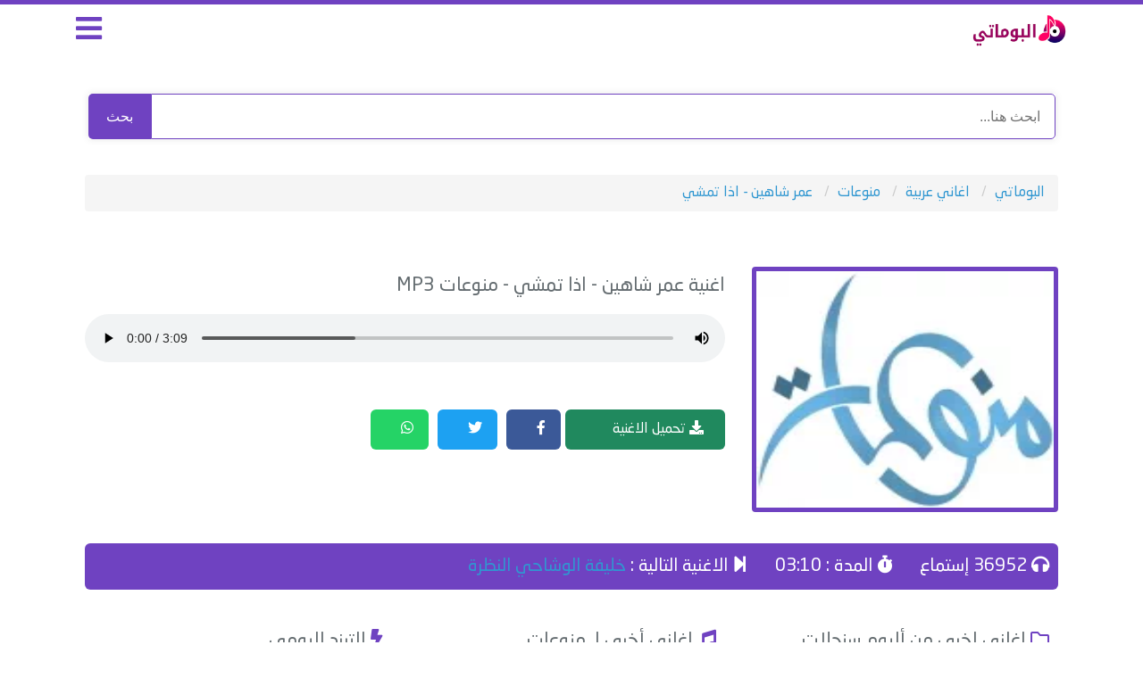

--- FILE ---
content_type: text/html; charset=UTF-8
request_url: https://www.albumaty.com/song/12179.html
body_size: 4808
content:

<!DOCTYPE html>

<html lang="ar" xmlns='http://www.w3.org/1999/xhtml' dir='ltr' xmlns:fb='http://ogp.me/ns/fb#'>
<head>
<title>تحميل اغنية - عمر شاهين - اذا تمشي - منوعات - MP3 </title>
<meta name="robots" content="index, follow" />
<meta name="keywords" content="منوعات , اغنية منوعات نجومي, اغاني منوعات , اغنية عمر شاهين - اذا تمشي , منوعات , عمر شاهين - اذا تمشي , تحميل عمر شاهين - اذا تمشي , استماع اغنية عمر شاهين - اذا تمشي MP3 , تنزيل عمر شاهين - اذا تمشي , موقع البوماتي "/>
<meta name="description" content="استماع وتحميل اغنية منوعات عمر شاهين - اذا تمشي mp3 من البوم سنجلات , البوماتي" />
<link rel="canonical" href="https://www.albumaty.com/song/12179.html" />
<meta property="og:title" content="عمر شاهين - اذا تمشي - منوعات - MP3" />
<meta property="og:type" content="music.song" />
<meta property="og:description" content="استماع وتحميل اغنية منوعات عمر شاهين - اذا تمشي MP3 كاملة , البوماتي" />
<meta property="og:url" content="https://www.albumaty.com/song/12179.html" />
<meta property="og:image" content="https://www.albumaty.com/uploads/singers/4605_221.webp" />
<meta property="og:image:width" content="200" />
<meta property="og:image:height" content="200" />
<meta property="og:audio" content="https://serv100.albumaty.com/dl/mem/mnw3at/singles2/Albumaty.Com.Omar.Shahin.Eza.Temshy.mp3" />

<meta property="music:duration" content="190" />
<meta property="music:release_date" content="2025" /><meta property="music:musician" content="منوعات">
<meta property="music:album" content="سنجلات">
<meta property="og:audio:title" content="عمر شاهين - اذا تمشي" />
<meta property="og:audio:artist" content="منوعات" />
<meta property="og:audio:album" content="ألبوم سنجلات" />
<meta property="og:audio:type" content="audio/mpeg" />
<meta name="twitter:card" content="summary" />
<meta name="twitter:site" content="@albumaty" />
<meta name="twitter:title" content="عمر شاهين - اذا تمشي - منوعات - MP3" />
<meta name="twitter:description" content="اغنية عمر شاهين - اذا تمشي لـ منوعات مع كلمات الأغنية و استماع و تحميل بروابط مباشرة و بجودة عالية بصيغة MP3" />
<meta name="twitter:image" content="https://www.albumaty.com/uploads/singers/4605_221.webp" />

<meta charset="utf-8">
<meta http-equiv="X-UA-Compatible" content="IE=9; IE=8; IE=7; IE=edge,chrome=1">
<meta name="viewport" content="width=device-width, initial-scale=1">
<!-- Preload بدون rel مكرر -->
<link rel="preload" href="https://www.albumaty.com/css/app.css" as="style" blocking="render">
<link rel="preload" href="https://www.albumaty.com/css/style4.css" as="style" blocking="render">
<link rel="preload" href="https://www.albumaty.com/css/mobile.css" as="style" blocking="render">

<link rel="stylesheet" href="https://www.albumaty.com/css/app.css">
<link rel="stylesheet" href="https://www.albumaty.com/css/style4.css">
<link rel="stylesheet" href="https://www.albumaty.com/css/mobile.css">

<link rel="preload" href="https://use.fontawesome.com/releases/v5.10.0/css/all.css" as="style" blocking="render">
<link rel="stylesheet" href="https://use.fontawesome.com/releases/v5.10.0/css/all.css">
<meta name="theme-color" content="#6f42c1" />
<meta property="fb:app_id" content="219012169029934" />
<meta name="rating" content="General"/>
<meta name="distribution" content="Global"/>
<link rel="shortcut icon" href="/favicon.ico"/>
<base href="https://www.albumaty.com/"/>
<meta http-equiv="Content-Type" content="text/html; charset=UTF-8"/>
<meta http-equiv="Content-Language" content="ar"/>
<meta name="generator" content="WordPress 5.4.1"/>
<link rel="icon" type="image/png" href="/favicon.ico" />
<!-- Google tag (gtag.js) -->
<script async src="https://www.googletagmanager.com/gtag/js?id=G-P93DX7WLPG"></script>
<script>
  window.dataLayer = window.dataLayer || [];
  function gtag(){dataLayer.push(arguments);}
  gtag('js', new Date());

  gtag('config', 'G-P93DX7WLPG');
</script>
<script type="application/ld+json">
    {
      "@context": "https://schema.org",
      "@type": "WebSite",
      "url": "https://www.albumaty.com/",
      "potentialAction": {
        "@type": "SearchAction",
        "target": "https://www.albumaty.com/search.php?q={search_term_string}",
        "query-input": "required name=search_term_string"
      }
    }
</script>
<style>
.search-box {
  display: flex;
  justify-content: center;
  align-items: center;
  max-width: 95%;
  margin: 20px auto;
  
  overflow: hidden;
  box-shadow: 0 0 8px rgba(0, 0, 0, 0.1);
  font-family: 'Arial', sans-serif;
}

.search-box input[type="text"] {
  flex: 1;
  padding: 12px 16px;
  border: 1px solid #6f42c1;
  border-radius: 0px 5px 5px 0px;
  outline: none;
  font-size: 16px;
}

.search-box button {
  background-color: #6f42c1;
  color: white;
  border: none;
  border-radius: 5px 0px 0px 5px;
  padding: 13px 20px;
  cursor: pointer;
  font-size: 16px;
  transition: background 0.3s;
}

.search-box button:hover {
  background-color: #5931a8;
}
</style>
</head>
<body>

<div id="app">
<header>
<div class="container">
<div class="col-md-9 col-xs-9 pull-right logo">
<a href="https://www.albumaty.com/">
<img src="https://www.albumaty.com/images/logo.png" alt="البوماتي" width="100%" height="100%">
</a>

</div>
<div class="col-md-3 col-xs-3 pull-right menu">
<i class="fas fa-bars"></i>
</div>
</div>
</header>
</div>
<div class="container">
<form action="https://www.albumaty.com/search.php" method="get" class="search-box">
  <input type="text" name="q" placeholder="ابحث هنا..." required>
  <button type="submit">بحث</button>
</form>
</div>
<div class="container main-menu">
<div class="col-md-12">
<div class="block">
<div class="hp-block-title">الاقسام</div>
<div class="menu-block">
<ul class="categoriesList">
	
<li><a href="https://www.albumaty.com/cat/1.html">اغاني عربية</a></li><li><a href="https://www.albumaty.com/cat/2.html">اغاني قديمة - زمن الفن الجميل</a></li><li><a href="https://www.albumaty.com/cat/3.html">اغاني سودانية</a></li><li><a href="https://www.albumaty.com/cat/11.html">اغاني اجنبية</a></li><li><a href="https://www.albumaty.com/cat/12.html">شيلات</a></li><li><a href="https://www.albumaty.com/cat/13.html">جزائرية</a></li>
<li><a href="https://www.albumaty.com/nowlastsongsnow.html">اغاني جديدة</a></li>
<li><a href="/album/1024.html">اغاني سبوع</a></li>
<li><a href="/album/1051.html">اغاني عيد ميلاد</a></li>
<li><a href="https://www.albumaty.com/album/444.html"> اغانى شهر رمضان</a></li>
<li><a href="https://www.albumaty.com/singer/1190.html">اغاني حزينه</a></li>
<li><a href="/nghmat">نفمات</a></li>
<li><a href="https://www.albumaty.com/singer/639.html">مهرجانات</a></a></li>

</ul>
</div>
</div>
</div>
</div>
<div class="container">
<div class="block breadlist">
<div class="col-md-12">
<ul class="breadcrumb" itemscope itemtype="http://schema.org/BreadcrumbList">
<li itemprop="itemListElement" itemscope itemtype="http://schema.org/ListItem">
  <a itemprop="item" href="https://www.albumaty.com/">
    <span itemprop="name">البوماتي</span>
  </a>
  <meta itemprop="position" content="1" />
</li>
<li itemprop="itemListElement" itemscope itemtype="http://schema.org/ListItem">
  <a itemprop="item" href="/cat/1.html">
    <span itemprop="name">اغاني عربية</span>
  </a>
  <meta itemprop="position" content="2" />
</li>
<li itemprop="itemListElement" itemscope itemtype="http://schema.org/ListItem">
  <a itemprop="item" href="https://www.albumaty.com/singer/245.html">
    <span itemprop="name">منوعات</span>
  </a>
  <meta itemprop="position" content="3" />
</li>

<li itemprop="itemListElement" itemscope itemtype="http://schema.org/ListItem">
  <a itemprop="item" href="https://www.albumaty.com/song/12179.html">
    <span itemprop="name">عمر شاهين - اذا تمشي</span>
  </a>
  <meta itemprop="position" content="4" />
</li>
</ul>
</div>
</div>
</div>
<div class="container">
<div class="block">
<div class="col-md-4 col-xs-12 pull-right nomobilepadding">
<div class="singerblock">
<img src="https://www.albumaty.com/uploads/singers/4605_221.webp" alt="عمر شاهين - اذا تمشي منوعات" fetchpriority="high" style="width: 100%;">
</div>
</div>
<div class="col-md-8 col-xs-12 pull-right nomobilepadding">
<div class="player-body">
<div itemprop="track" itemscope itemtype="http://schema.org/MusicRecording">
  <h1 class="song-title">
    اغنية 
     <span itemprop="name">عمر شاهين - اذا تمشي</span>
    <span itemprop="byArtist" itemscope itemtype="http://schema.org/MusicGroup">
    - <span itemprop="name">منوعات</span></span> MP3 

  </h1>
  <meta itemprop="duration" content="PT03M10S">
  <link itemprop="url" href="https://www.albumaty.com/song/12179.html">
  <meta itemprop="datePublished" content="2025-07-10T15:02:34+03:00">
  <meta itemprop="isFamilyFriendly" content="true">
  <meta itemprop="image" content="https://www.albumaty.com/uploads/singers/4605_221.webp">
  <meta itemprop="description" content="استماع وتحميل أغنية منوعات - عمر شاهين - اذا تمشي MP3 كاملة من ألبوم سنجلات عبر موقع البوماتي.">
<div itemprop="audio" itemscope itemtype="https://schema.org/AudioObject">
    <meta itemprop="url"
          content="https://serv100.albumaty.com/dl/mem/mnw3at/singles2/Albumaty.Com.Omar.Shahin.Eza.Temshy.mp3">
    <meta itemprop="encodingFormat" content="audio/mpeg">
    <meta itemprop="contentUrl"
          content="https://serv100.albumaty.com/dl/mem/mnw3at/singles2/Albumaty.Com.Omar.Shahin.Eza.Temshy.mp3">
    <meta itemprop="duration"
          content="PT03M10S">
  </div>
  
</div>
<div class="player">
<audio  onended="redirectFunc()" controls controlsList="nodownload" src="https://serv100.albumaty.com/dl/mem/mnw3at/singles2/Albumaty.Com.Omar.Shahin.Eza.Temshy.mp3" autoplay="true"></audio>

</div>
<script type="text/javascript">
function redirectFunc() {
    window.location = "https://www.albumaty.com/song/49575.html";
}
</script>
</div>
<div class="col-md-3 col-xs-12 pull-right nomobilepadding song-servicexxxd">
<div class="singerblockxxx">

<a href="/download/12179"><i class="fas fa-download"></i>
تحميل الاغنية</a>
</div>
</div>
<span class='share-button  share-button-top'></span>
	</div>
</div>
<div class="block">
<div class="col-md-12 nomobilepadding">
<div class="song-service">
<ul>
<li><i class="fas fa-headphones"></i> 36952 إستماع</li>
<li><i class="fas fa-stopwatch"></i> المدة : 03:10</li>
<li><i class="fas fa-step-forward"></i> الاغنية التالية :
<a href="https://www.albumaty.com/song/49575.html" class="next-song-link">خليفة الوشاحي النظرة</a></li>
</ul>
</div>
</div>
</div>

<div class="block">
<div class="col-md-4 col-xs-12 pull-right nomobilepadding">
<div class="song-blocks">
<h2><i class="far fa-folder"></i> اغاني اخرى من ألبوم سنجلات</h2>
<ul>

	  <li><i class="far fa-play-circle"></i> <a href="https://www.albumaty.com/song/48467.html"> اغنية طيف خل يروح</a></li>
	  <li><i class="far fa-play-circle"></i> <a href="https://www.albumaty.com/song/47330.html"> اغنية جابر الكاسر شدني بيدي جلسات وناسه</a></li>
	  <li><i class="far fa-play-circle"></i> <a href="https://www.albumaty.com/song/47585.html"> اغنية مطرف المطرف يانور العين جلسات وناسه</a></li>
	  <li><i class="far fa-play-circle"></i> <a href="https://www.albumaty.com/song/51398.html"> اغنية MRD Nachten In Oost (EP SAMPLER)</a></li>
	  <li><i class="far fa-play-circle"></i> <a href="https://www.albumaty.com/song/51161.html"> اغنية Emil Rose Senden Baskasi (prod Ryder Seno)</a></li>
	  <li><i class="far fa-play-circle"></i> <a href="https://www.albumaty.com/song/11293.html"> اغنية طارق عريضي - وانا قلبي</a></li>
	  <li><i class="far fa-play-circle"></i> <a href="https://www.albumaty.com/song/49596.html"> اغنية دبي الحربية امر</a></li>
	  <li><i class="far fa-play-circle"></i> <a href="https://www.albumaty.com/song/47478.html"> اغنية علي السندي هذا انت</a></li>
	  <li><i class="far fa-play-circle"></i> <a href="https://www.albumaty.com/song/49554.html"> اغنية خالد العراقي مغرور</a></li>
	  <li><i class="far fa-play-circle"></i> <a href="https://www.albumaty.com/song/11737.html"> اغنية  ندى - وحدانية</a></li></ul>
</div>
</div>
<div class="col-md-4 col-xs-12 pull-right nomobilepadding">
<div class="song-blocks">
<h2><i class="fas fa-music"></i> اغاني أخرى لـ منوعات</h2>
<ul>

<li><i class="fas fa-volume-up"></i> <a href="https://www.albumaty.com/song/23596.html">جوانا ملاح - تكسبني بالهداوة</a></li>
<li><i class="fas fa-volume-up"></i> <a href="https://www.albumaty.com/song/47531.html">ماجد المهندس وين جلسات وناسه</a></li>
<li><i class="fas fa-volume-up"></i> <a href="https://www.albumaty.com/song/16054.html">دينا صبري - أحلى عروسة في مصر</a></li>
<li><i class="fas fa-volume-up"></i> <a href="https://www.albumaty.com/song/50911.html">08 Dopebwoy Eerste Helft ft Cho (prod Jimmy Huru) Nieuw Goud EP OUT NOW</a></li>
<li><i class="fas fa-volume-up"></i> <a href="https://www.albumaty.com/song/50640.html">عنود الاسمر ويحيى القيسي راعبهم اسمي</a></li>
<li><i class="fas fa-volume-up"></i> <a href="https://www.albumaty.com/song/22938.html">سارة نجم - بنت شيوخ</a></li>
<li><i class="fas fa-volume-up"></i> <a href="https://www.albumaty.com/song/49749.html">عم المجال كله فرقة محمد الاماراتية البوم حفلة العيد</a></li>
<li><i class="fas fa-volume-up"></i> <a href="https://www.albumaty.com/song/21568.html">الله يسهلك - إيان</a></li>
<li><i class="fas fa-volume-up"></i> <a href="https://www.albumaty.com/song/26679.html">هيثم رافي - أشهد لها</a></li>
<li><i class="fas fa-volume-up"></i> <a href="https://www.albumaty.com/song/48027.html">النحلة والدبور فهد بلان ونجاح سلام فيلم ياسلام عالحب 1963</a></li></ul>
</div>
</div>
<div class="col-md-4 col-xs-12 pull-right nomobilepadding">
<div class="song-blocks">
<h2><i class="fas fa-bolt"></i> الترند اليومي</h2>
<ul>

<li><i class="fas fa-music"></i> <a href="https://www.albumaty.com/song/13048.html">منوعات - محمد عبد المطلب - رمضان جانا</a></li>
<li><i class="fas fa-music"></i> <a href="https://www.albumaty.com/song/13216.html">حكيم - رمضان كريم - تتر مسلسل رمضان كريم</a></li>
<li><i class="fas fa-music"></i> <a href="https://www.albumaty.com/song/24725.html">حسين الجسمي - رمضان في مصر حاجة تانية - اعلان اورانج</a></li>
<li><i class="fas fa-music"></i> <a href="https://www.albumaty.com/song/13047.html">منوعات - عبد العزيز محمود - مرحب شهر الصوم</a></li>
<li><i class="fas fa-music"></i> <a href="https://www.albumaty.com/song/13038.html">منوعات - الثلاثى المرح - اهو جة يا ولاد</a></li>
<li><i class="fas fa-music"></i> <a href="https://www.albumaty.com/song/51813.html">مسلم - قلبي اللي مابيهداش</a></li>
<li><i class="fas fa-music"></i> <a href="https://www.albumaty.com/song/13044.html">منوعات - محمد فوزى - هاتوا الفوانيس</a></li>
<li><i class="fas fa-music"></i> <a href="https://www.albumaty.com/song/29140.html">منوعات - قد جاءنا رمضان - المنشد احمد حسن</a></li>
<li><i class="fas fa-music"></i> <a href="https://www.albumaty.com/song/13036.html">منوعات - احمد عبد القادر - وحوى يا وحوى</a></li>
<li><i class="fas fa-music"></i> <a href="https://www.albumaty.com/song/13043.html">منوعات - محمد قنديل - والله بعودة يا رمضان</a></li></ul>
</div>
</div>
</div>
</div>
	<style>
.mobads { display: none; }
.mobads2 { display: none; }
.downaddesk { display: block; }
.downadmob { display: none; }
@media screen and (max-width: 414px) {
.mobads { display: none; margin-left: -8px; margin-right: -8px;}
.mobads2 { display: block; margin-left: -8px; margin-right: -24px; width: 336px;}
.socials { display: block; margin-right: 9px; }
}
</style>

<footer>
<div class="song-blocks">
<h2><i class=""></i></h2>
		<div class="col-md-9 n9f footer">
			<ul class="col-md-3 col-sm-3 pull-right">
			    <li><a href="https://www.whatsapp.com/channel/0029Vb5iDJiFnSz3A71H7p1K" rel="nofollow">انضم لينا علي الواتس اب</a></li>
				<li><a href="https://www.albumaty.com/lastalbums.html?id=2025">البومات 2025</a></li>
				
				<li><a href="https://www.albumaty.com/album/1051.html">اغاني عيد ميلاد</a></li>
				
			</ul>
			<ul class="col-md-3 col-sm-3 pull-right">
			    				<li><a href="https://www.albumaty.com/nowlastsongsnow.html">اغاني جديدة</a></li>
				<li><a href="https://www.albumaty.com/album/1024.html">اغاني سبوع</a></li>
				<li><a href="https://www.albumaty.com/album/1023.html">اغاني افراح</a></li>
				
			</ul>
			<ul class="col-md-3 col-sm-3 pull-right">
				<li><a href="/contact.php">اتصل بنا</a></li>
				<li><a href="/about-us/">about</a></li>
				<li><a href="/dcma">dcma</a></li>
			</ul>
			
			<div class="col-md-3 col-sm-3 pull-right"><b>
				جميع الحقوق محفوظة © 2025 البوماتي
</b>
			</div>

		</div>
		</div>
</footer>


<script  src="/js/jquery-3.js"></script>
<script  src="/js/shars4.js"></script>
<script  src="https://www.albumaty.com/js/script.js"></script>
<style>
.share-button a {
  display: inline-block;
     margin-left: 5px;
    margin-right: 5px;
    margin-top: 6px;
  padding: 10px 12px;
  font-size: 16px;
  color: #fff;
  border-radius: 6px;
  text-decoration: none;
  position: relative;
  transition: background-color 0.3s ease;
}

.share-button a .fab {
  margin-right: 5px;
}

.share-button a .count {
  font-size: 9px;
  color: #fff;
  padding: 2px 6px;
  margin-left: 5px;
  margin-right: 5px;
  display: inline-block;
}

/* ألوان خاصة بكل شبكة */
.share-facebook { background-color: #3b5998; }
.share-twitter { background-color: #1da1f2; }
.share-whatsapp { background-color: #25d366; }

.share-facebook:hover { background-color: #2d4373; }
.share-twitter:hover { background-color: #0d95e8; }
.share-whatsapp:hover { background-color: #1ebe5d; }
</style>
 <img  src="//sstatic1.histats.com/0.gif?4744521&101" alt="web counter" border="0">
</body>
</html>






--- FILE ---
content_type: text/css;charset=UTF-8
request_url: https://www.albumaty.com/css/style4.css
body_size: 1285
content:
@font-face{font-family:kufi;src:url(fonts/gege2.ttf);font-weight:400;font-style:normal}body{direction:rtl;background:#fff!important;font-family:kufi}header{overflow:hidden;margin-bottom:20px;padding:10px 0;border-top:5px solid #6f42c1}.logo img{width:110px}.categoriesList{padding:0}.categoriesList li{float:right;list-style:none;margin-left:20px;font-size:13pt}.block{overflow:hidden;padding:10px;margin:10px 0}.fff{background:#fff}.player{overflow:hidden;padding:10px 0;color:#6f42c1}.player audio {width: 100%;}#audioplayer{width:100%}#pButton{background:0 0;border:0;float:left;outline:0;font-size:70pt;color:#6f42c1;-webkit-text-stroke-width:1px;-webkit-text-stroke-color:#6f42c1}#timeline{width:100%;height:20px;margin-top:35px;float:left;background:#6f42c1;direction:ltr}#playhead{width:4px;height:20px;background:#fff}.downloadlink{text-align:center;margin-top:15px}.downloadlink i{color:#6f42c1;font-size:45pt;-webkit-text-stroke-width:1px;-webkit-text-stroke-color:#6f42c1}.singerblock img{width:100%;border-radius:4px;height:275px;border: 5px solid #6f42c1}.song-title{margin:10px 0;font-size:16pt}.song-singer-name{margin:0}.player-body{background:#fff;border-radius:6px;height:144px}.song-blocks{background:#fff;padding:10px}.song-blocks h2{padding-bottom:10px;margin-top:0;font-size:16pt;border-bottom:2px solid #6f42c1}.song-blocks ul{padding-right:0}.song-blocks li{list-style:none;margin-bottom:10px;font-size:12pt}.song-blocks h2 i{color:#6f42c1}.song-service{background:#6f42c1;color:#fff;border-radius:6px;overflow:hidden;margin:5px 0;padding:10px;font-size:15pt}.song-service ul{padding-right:0}.song-service li{float:right;list-style:none;margin-left:30px}.country-block{background:#fff;padding:10px;overflow:hidden;border-radius:6px}.country-block h2{font-size:16pt;margin:3px 0 15px}.country-block ul{padding-right:0}.country-block li{list-style:none;margin-bottom:15px}.country-albums img{width:100%;border-radius:6px;height:190px}.country-singers{margin-bottom:20px;font-size:11pt}.country-singers img{width:100%;height:190px;border-radius:6px;border: 5px solid #6f42c1}.pagination{direction:rtl}.singer-albums{background:#fff;border-radius:6px;padding:10px;overflow:hidden}.singer-albums ul{padding-right:0}.singer-albums li{list-style:none;margin-bottom:20px;font-size:13pt}.singer-albums li img{width:100%;height:190px;border-radius:6px;border: 5px solid #6f42c1}.singer-songs{background:#fff;border-radius:6px;padding:10px;overflow:hidden}.singer-songs ul{padding-right:0}.singer-songs li{margin-bottom:20px;list-style:none;border-bottom:1px dotted #ddd;font-size:13pt}.single-album{background:#fff;border-radius:6px;padding:10px;overflow:hidden}.single-album img{width:100%;border-radius:6px;border: 5px solid #6f42c1}.single-album h1,.single-album h2,.other-albums h2{font-size:16pt;margin-bottom:20px}.single-album ul{padding-right:0;margin-top:20px}.single-album li{margin-bottom:20px;list-style:none;font-size:13pt;border-bottom:1px dotted #ddd}.other-albums{background:#fff;border-radius:6px;padding:10px;overflow:hidden;margin-top:20px}.other-albums ul{padding-right:0}.other-albums li{list-style:none;font-size:13pt}.other-albums img{width:100%;height:150px;border-radius:6px}.hp-block-title{margin-bottom:20px}.hp-block-title h2{border-bottom:3px solid #6f42c1;display:inline;font-size:18pt}.news-block img{width:100%;height:190px;border-radius:4px;border: 3px solid #6f42c1}.news-block a:hover{text-decoration:none!important;font-weight:700}.nopadding{padding:0!important}.songInfoindex{min-height:85px;margin-top:7px}.songName{border-bottom:2px solid #6f42c1;color:#333;font-size:12pt}.singerName{border-bottom:2px solid #6f42c1;color:#333;font-size:12pt}.search-form input{padding:6px;border:1px solid #6f42c1;font-size:14pt;-webkit-border-top-right-radius:6px;-webkit-border-bottom-right-radius:6px;-moz-border-radius-topright:6px;-moz-border-radius-bottomright:6px;border-top-right-radius:6px;border-bottom-right-radius:6px}.search-form button{background:#6f42c1;border:1px solid #6f42c1;font-size:14pt;padding:6px;color:#fff;-webkit-border-top-left-radius:6px;-webkit-border-bottom-left-radius:6px;-moz-border-radius-topleft:6px;-moz-border-radius-bottomleft:6px;border-top-left-radius:6px;border-bottom-left-radius:6px}.search-block{background:#fff;border-radius:6px;padding:10px;overflow:hidden;margin-bottom:15px;font-size:13pt}.search-block h2{margin-top:0;font-size:16pt}.search-block ul{padding-right:0}.search-block li{list-style:none;margin-bottom:10px;border-bottom:1px dotted #ddd}.search-title{border-bottom:2px solid #6f42c1;margin-bottom:10px;overflow:hidden}.search-title span{text-align:left;font-size:12pt;color:#aaa}.main-menu{display:none}.menu{text-align:left}.menu i{font-size:25pt;color:#6f42c1}.menu-block{background:#fff;border-radius:6px;overflow:hidden;padding:10px;border: 1px #6f42c1 solid;}.menu-block ul{margin-bottom:0!important}.downloadPage a{text-align:center;margin:auto;display:block;width:300px}.moreSongs{background:#6f42c1;color:#fff;text-align:center;padding:5px;border-radius:6px;display:block;margin:20px 0;overflow:hidden;font-size:16pt}.moreSongs:hover{text-decoration:none;color:#fff;font-weight:700}
 @media only screen and (min-width:1024px){

    .menu_text { display: inline-block; }

  }
   @media only screen and (max-width:480px){

    .menu_text { display: none; }

  }


.itemscope {display: none;}
.fb-like { margin: 20px 0;}
.entagSongs {
    background: #636b6f;
    color: #fff;
    text-align: center;
    padding: 5px;
    border-radius: 6px;
    display: block;
    margin: 20px 0;
    overflow: hidden;
    font-size: 16pt;
}
.song-servicexxx {
    background: #636b6f;
    color: #fff;
    border-radius: 6px;
    overflow: hidden;
    margin: 5px 0;
    padding: 10px;
    font-size: 12pt;
}

.song-servicexxxd {
    background: #20895e;
    color: #fff;
    border-radius: 6px;
    overflow: hidden;
    margin: 6px 0 0 0px;
    padding: 10px;
    font-size: 12pt;
    text-align: center;
	text-decoration: none;
}
.song-servicexxxd a{
    background: #20895e;
    color: #fff;
    border-radius: 6px;
    overflow: hidden;
    margin: 5px 0 0 29px;
    padding: 10px;
    font-size: 12pt;
    text-align: center;
	text-decoration: none;
}
span.ribbon2m {
    position: absolute;
    text-align: center;
    background: #fff;
    right: 20px;
    bottom: 0;
    left: 0;
    top: 70.9%;
    width: 87%;
    height: 31px;
    /* transform: rotate(0deg) skew(0deg); */
    z-index: 9;
}
.ribbon2m div {
	transform: skew(0deg);
    /* padding: 0px 21px 0 0; */
    color: #6f42c1;
    font-weight: bold;
    font-size: 18px;
}

span.ribbon2 {
position: absolute;
    text-align: center;
    background: #fff;
    right: 20px;
    bottom: 0;
    left: 0;
    top: 70.9%;
    width: 85.5%;
    height: 31px;
    /* transform: rotate(0deg) skew(0deg); */
    z-index: 9;
}
.ribbon2 div {
	transform: skew(0deg);
    /* padding: 0px 21px 0 0; */
    color: #6f42c1;
    font-weight: bold;
    font-size: 18px;
}

span.ribbon {
position: absolute;
    text-align: center;
    background: #fff;
    right: 18px;
    bottom: 0;
    left: 0;
    top: 53%;
    width: 86.5%;
    height: 31px;
    /* transform: rotate(0deg) skew(0deg); */
    z-index: 9;
}
.ribbon div {
	transform: skew(0deg);
    /* padding: 0px 21px 0 0; */
    color: #6f42c1;
    font-weight: bold;
    font-size: 18px;
}

span.ribbonm {
position: absolute;
    text-align: center;
    background: #fff;
    right: 18px;
    bottom: 0;
    left: 0;
    top: 52.5%;
    width: 88.5%;
    height: 31px;
    /* transform: rotate(0deg) skew(0deg); */
    z-index: 9;
}
.ribbonm div {
	transform: skew(0deg);
    padding: 0px 0px 0 0px;
    color: #6f42c1;
    font-weight: bold;
    font-size: 18px;
}
span.ribbonalbum {
  position: absolute;
    text-align: center;
    background: #fff;
    right: 5px;
    top: 90.5%;
    width: 100%;
    height: 31px;
    /* transform: rotate(0deg) skew(0deg); */
    z-index: 9;
}
.ribbonalbum div {
	transform: skew(0deg);
    /* padding: 0px 21px 0 0; */
    color: #6f42c1;
    font-weight: bold;
    font-size: 18px;
}
span.ribbonalbumm {
  position: absolute;
    text-align: center;
    background: #fff;
    right: 5px;
    top: 90.5%;
    width: 100%;
    height: 31px;
    /* transform: rotate(0deg) skew(0deg); */
    z-index: 9;
}
.ribbonalbumm div {
	transform: skew(0deg);
    /* padding: 0px 21px 0 0; */
    color: #6f42c1;
    font-weight: bold;
    font-size: 18px;
}

.alphabet{
text-align: center;
}
.alphabet li {
    padding: 8px;display: inline-block;box-sizing: border-box;text-align: center;}